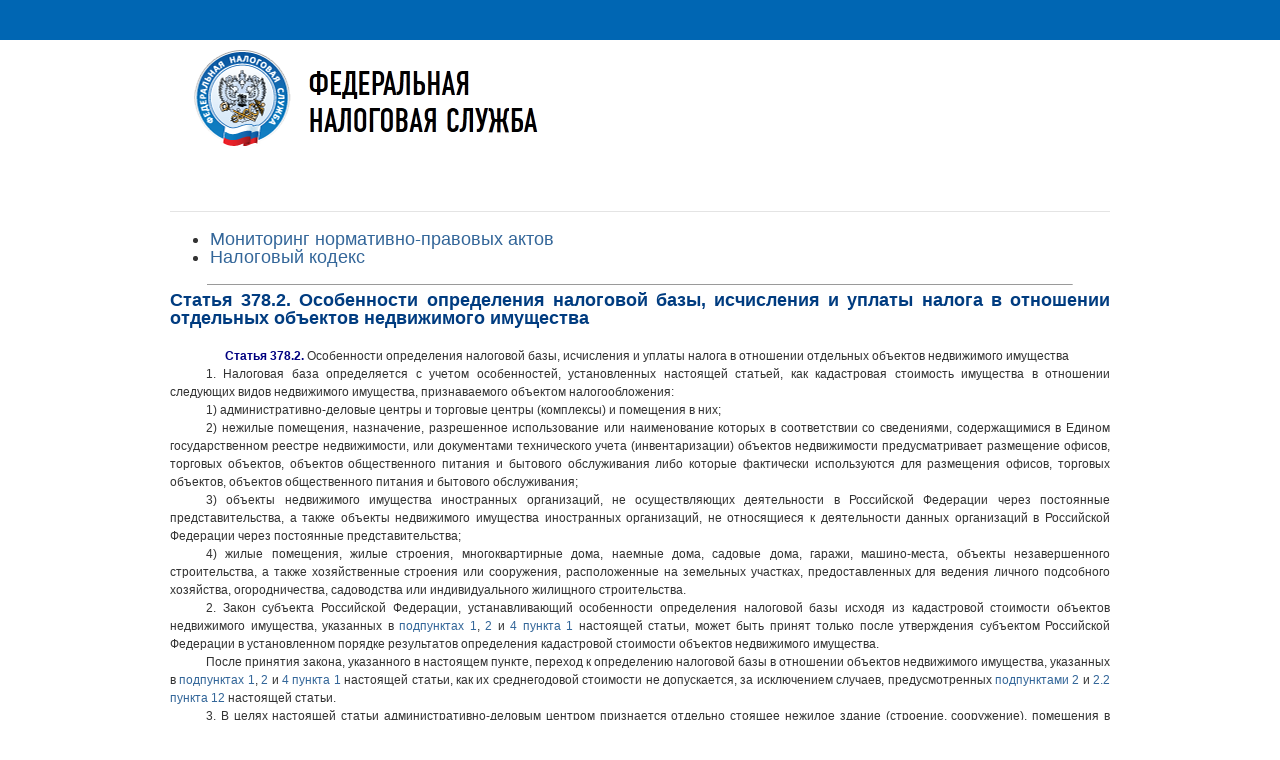

--- FILE ---
content_type: text/html; charset=windows-1251
request_url: https://nalog.garant.ru/fns/nk/646882137a6a76f226bdfaff58df1005/
body_size: 7311
content:
<!DOCTYPE html PUBLIC "-//W3C//DTD XHTML 1.0 Transitional//EN" "http://www.w3.org/TR/xhtml1/DTD/xhtml1-transitional.dtd">
<html xmlns="http://www.w3.org/1999/xhtml">
	<head>
		<meta name="description" content="Статья 378.2. НК РФ Особенности определения налоговой базы, исчисления и уплаты налога в отношении отдельных объектов недвижимого имущества"/>
		<meta http-equiv="Content-Type" content="text/html; charset=windows-1251" />
		<meta http-equiv="Content-Language" content="ru" />
		<link href="/images/nalog/site.css" rel="stylesheet" type="text/css" />
        <link rel="canonical" href="https://base.garant.ru/10900200/646882137a6a76f226bdfaff58df1005/"/>
		<base href="//base.garant.ru/" />
		<title>Федеральная налоговая служба / Статья 378.2. НК РФ Особенности определения налоговой базы, исчисления и уплаты налога в отношении отдельных объектов недвижимого имущества</title>
		<script type="text/javascript" async="" src="https://mc.yandex.ru/metrika/tag.js"></script>
	</head>

	<body>
		<div class="navbar"></div>
		<div style="display:none">
<!-- Top100 (Kraken) Counter -->
<script>
    (function (w, d, c) {
    (w[c] = w[c] || []).push(function() {
        var options = {
            project: 44507
        };
        try {
            w.top100Counter = new top100(options);
        } catch(e) { }
    });
    var n = d.getElementsByTagName("script")[0],
    s = d.createElement("script"),
    f = function () { n.parentNode.insertBefore(s, n); };
    s.type = "text/javascript";
    s.async = true;
    s.src =
    (d.location.protocol == "https:" ? "https:" : "http:") +
    "//st.top100.ru/top100/top100.js";
 
    if (w.opera == "[object Opera]") {
    d.addEventListener("DOMContentLoaded", f, false);
} else { f(); }
})(window, document, "_top100q");
</script>

<noscript>
  <img src="//counter.rambler.ru/top100.cnt?pid=44507" alt="Топ-100" />
</noscript>
<!-- END Top100 (Kraken) Counter -->

<div style="position:absolute;left:-10000px;">
	<img src="//top-fwz1.mail.ru/counter?id=84008;js=na" style="border:0;" height="1" width="1" alt="Рейтинг@Mail.ru" />
</div>


<!--LiveInternet counter--><script type="text/javascript"><!--
new Image().src = "//counter.yadro.ru/hit;garant-ru?r"+
escape(document.referrer)+((typeof(screen)=="undefined")?"":
";s"+screen.width+"*"+screen.height+"*"+(screen.colorDepth?
screen.colorDepth:screen.pixelDepth))+";u"+escape(document.URL)+
";"+Math.random();//--></script><!--/LiveInternet-->

<!-- Yandex.Metrika counter -->
<script type="text/javascript">
    (function(m,e,t,r,i,k,a){
        m[i]=m[i]||function(){(m[i].a=m[i].a||[]).push(arguments)};
        m[i].l=1*new Date();
        for (var j = 0; j < document.scripts.length; j++) {if (document.scripts[j].src === r) { return; } }
        k=e.createElement(t),a=e.getElementsByTagName(t)[0],k.async=1,k.src=r,a.parentNode.insertBefore(k,a)
    })(window, document,'script','https://mc.yandex.ru/metrika/tag.js', 'ym');

    ym(66399, 'init', {webvisor:true, clickmap:true, accurateTrackBounce:true, trackLinks:true});
</script>
<noscript><div><img src="https://mc.yandex.ru/watch/66399" style="position:absolute; left:-9999px;" alt="" /></div></noscript>
<!-- /Yandex.Metrika counter -->
</div>

		<form method="post" action="" id="MainForm" enctype="multipart/form-data">

			<div>
				<div class="wrapper-left">
					<div id="main-wrapper" class="wrapper-right">
						<div class="container">

							<!-- Header_Middle -->
							<div class="header">
								<a href="http://www.nalog.ru" title="Федеральная налоговая служба"></a>						
							</div>
							<!-- /Header_Middle -->

							<!-- Menu -->
							<div class="menu">

								
								<div class="float-left"><a href="http://www.nalog.ru/" title="Федеральная налоговая служба" class="sign-bottom"></a></div>
							</div>


							<!-- /Menu -->
							<div id=content>

                                <p >
                                <ul style="font-size: 18px;">
                                   <li>
                                   
                                   <a href="//nalog.garant.ru/fns/law/">Мониторинг нормативно-правовых актов</a>
                                   
                                    </li>
                                   <li>
                                   
                                   <a href="//nalog.garant.ru/fns/nk/">Налоговый кодекс</a>
                                   
                                    </li>
                                </ul>
                                </p>
                                <hr size="1" width="92%">
                                
                                <div class="table_content">
                                <style type="text/css">
	.content_inside_text {text-align:justify;}
	.content_inside_text h1 {text-align:left;}
	.content_inside_text a { color:#008000;}
</style>
<script type="text/javascript" src="/images/js/jquery-1.3.2.min.js"></script>
<script type="text/javascript" src="/images/js/base/resolver.js?299"></script>
<script type="text/javascript" src="/images/js/base/document.js?299"></script>
<a name="top"></a>

	<h1 class="long">
		
		Статья 378.2. Особенности определения налоговой базы, исчисления и уплаты налога в отношении отдельных объектов недвижимого имущества
	</h1>


<a name="text"></a>
<div id="block_37820" class="block" data-relativeblockid="37820" gtitle="Статья 378.2. Особенности определения налоговой базы, исчисления и уплаты налога в отношении отдельных объектов недвижимого имущества">


<p id="p_32413" class="s_15"><span class="s_10">Статья 378.2.</span> Особенности определения налоговой базы, исчисления и уплаты налога в отношении отдельных объектов недвижимого имущества</p>
</div>
<div id="block_37821" class="block" data-relativeblockid="37821" gtitle="Пункт 1">


<p id="p_32417" class="s_1">1. Налоговая база определяется с учетом особенностей, установленных настоящей статьей, как кадастровая стоимость имущества в отношении следующих видов недвижимого имущества, признаваемого объектом налогообложения:</p>
<div id="block_3708211" class="block">

<p id="p_32418" class="s_1">1) административно-деловые центры и торговые центры (комплексы) и помещения в них;</p>
</div>
<div id="block_3708212" class="block">


<p id="p_32421" class="s_1">2) нежилые помещения, назначение, разрешенное использование или наименование которых в соответствии со сведениями, содержащимися в Едином государственном реестре недвижимости, или документами технического учета (инвентаризации) объектов недвижимости предусматривает размещение офисов, торговых объектов, объектов общественного питания и бытового обслуживания либо которые фактически используются для размещения офисов, торговых объектов, объектов общественного питания и бытового обслуживания;</p>
</div>
<div id="block_3708213" class="block">

<p id="p_32422" class="s_1">3) объекты недвижимого имущества иностранных организаций, не осуществляющих деятельности в Российской Федерации через постоянные представительства, а также объекты недвижимого имущества иностранных организаций, не относящиеся к деятельности данных организаций в Российской Федерации через постоянные представительства;</p>
</div>
<div id="block_3708214" class="block">


<p id="p_32425" class="s_1">4) жилые помещения, жилые строения, многоквартирные дома, наемные дома, садовые дома, гаражи, машино-места, объекты незавершенного строительства, а также хозяйственные строения или сооружения, расположенные на земельных участках, предоставленных для ведения личного подсобного хозяйства, огородничества, садоводства или индивидуального жилищного строительства.</p>
</div>
</div>
<div id="block_37822" class="block" data-relativeblockid="37822" gtitle="Пункт 2">


<p id="p_32428" class="s_1">2. Закон субъекта Российской Федерации, устанавливающий особенности определения налоговой базы исходя из кадастровой стоимости объектов недвижимого имущества, указанных в <a href="//nalog.garant.ru/fns/nk/646882137a6a76f226bdfaff58df1005/#block_3708211">подпунктах 1</a>, <a href="//nalog.garant.ru/fns/nk/646882137a6a76f226bdfaff58df1005/#block_3708212">2</a> и <a href="//nalog.garant.ru/fns/nk/646882137a6a76f226bdfaff58df1005/#block_3708214">4 пункта 1</a> настоящей статьи, может быть принят только после утверждения субъектом Российской Федерации в установленном порядке результатов определения кадастровой стоимости объектов недвижимого имущества.</p>
<p id="p_32429" class="s_1">После принятия закона, указанного в настоящем пункте, переход к определению налоговой базы в отношении объектов недвижимого имущества, указанных в <a href="//nalog.garant.ru/fns/nk/646882137a6a76f226bdfaff58df1005/#block_3708211">подпунктах 1</a>, <a href="//nalog.garant.ru/fns/nk/646882137a6a76f226bdfaff58df1005/#block_3708212">2</a> и <a href="//nalog.garant.ru/fns/nk/646882137a6a76f226bdfaff58df1005/#block_3708214">4 пункта 1</a> настоящей статьи, как их среднегодовой стоимости не допускается, за исключением случаев, предусмотренных <a href="//nalog.garant.ru/fns/nk/646882137a6a76f226bdfaff58df1005/#block_3782122">подпунктами 2</a> и <a href="//nalog.garant.ru/fns/nk/646882137a6a76f226bdfaff58df1005/#block_37821222">2.2 пункта 12</a> настоящей статьи.</p>
</div>
<div id="block_37823" class="block" data-relativeblockid="37823" gtitle="Пункт 3">


<p id="p_32432" class="s_1">3. В целях настоящей статьи административно-деловым центром признается отдельно стоящее нежилое здание (строение, сооружение), помещения в котором принадлежат одному или нескольким собственникам и которое отвечает хотя бы одному из следующих условий:</p>
<div id="block_378231" class="block">

<p id="p_32433" class="s_1">1) здание (строение, сооружение) расположено на земельном участке, один из видов разрешенного использования которого предусматривает размещение офисных зданий делового, административного и коммерческого назначения;</p>
</div>
<div id="block_378232" class="block">


<p id="p_32436" class="s_1">2) здание (строение, сооружение) предназначено для использования или фактически используется в целях делового, административного или коммерческого назначения. При этом:</p>
<p id="p_32437" class="s_1">здание (строение, сооружение) признается предназначенным для использования в целях делового, административного или коммерческого назначения, если назначение, разрешенное использование или наименование помещений общей площадью не менее 20 процентов общей площади этого здания (строения, сооружения) в соответствии со сведениями, содержащимися в Едином государственном реестре недвижимости, или документами технического учета (инвентаризации) таких объектов недвижимости предусматривает размещение офисов и сопутствующей офисной инфраструктуры (включая централизованные приемные помещения, комнаты для проведения встреч, офисное оборудование, парковки);</p>
<p id="p_32438" class="s_1">фактическим использованием здания (строения, сооружения) в целях делового, административного или коммерческого назначения признается использование не менее 20 процентов его общей площади для размещения офисов и сопутствующей офисной инфраструктуры (включая централизованные приемные помещения, комнаты для проведения встреч, офисное оборудование, парковки).</p>
</div>
<p id="p_32439" class="s_1">В целях настоящей статьи административно-деловым центром признается также единый недвижимый комплекс, в состав которого входит хотя бы одно нежилое здание (строение, сооружение), соответствующее хотя бы одному из условий, указанных в настоящем пункте.</p>
</div>
<div id="block_37824" class="block" data-relativeblockid="37824" gtitle="Пункт 4">


<p id="p_32442" class="s_1">4. В целях настоящей статьи торговым центром (комплексом) признается отдельно стоящее нежилое здание (строение, сооружение), помещения в котором принадлежат одному или нескольким собственникам и которое отвечает хотя бы одному из следующих условий:</p>
<div id="block_378241" class="block">

</div>
<p id="p_32444" class="s_1">1) здание (строение, сооружение) расположено на земельном участке, один из видов разрешенного использования которого предусматривает размещение торговых объектов, объектов общественного питания и (или) бытового обслуживания;</p>
</div>
<div id="block_378242" class="block">


<p id="p_32447" class="s_1">2) здание (строение, сооружение) предназначено для использования или фактически используется в целях размещения торговых объектов, объектов общественного питания и (или) объектов бытового обслуживания. При этом:</p>
<p id="p_32448" class="s_1">здание (строение, сооружение) признается предназначенным для использования в целях размещения торговых объектов, объектов общественного питания и (или) объектов бытового обслуживания, если назначение, разрешенное использование или наименование помещений общей площадью не менее 20 процентов общей площади этого здания (строения, сооружения) в соответствии со сведениями, содержащимися в Едином государственном реестре недвижимости, или документами технического учета (инвентаризации) таких объектов недвижимости предусматривает размещение торговых объектов, объектов общественного питания и (или) объектов бытового обслуживания;</p>
<p id="p_32449" class="s_1">фактическим использованием здания (строения, сооружения) в целях размещения торговых объектов, объектов общественного питания и (или) объектов бытового обслуживания признается использование не менее 20 процентов его общей площади для размещения торговых объектов, объектов общественного питания и (или) объектов бытового обслуживания.</p>
</div>
<p id="p_32450" class="s_1">В целях настоящей статьи торговым центром (комплексом) признается также единый недвижимый комплекс, в состав которого входит хотя бы одно нежилое здание (строение, сооружение), соответствующее хотя бы одному из условий, указанных в настоящем пункте.</p>
</div>
<div id="block_500712" class="block" data-relativeblockid="500712" gtitle="Пункт 4.1">


<p id="p_32453" class="s_1">4.1. В целях настоящей статьи отдельно стоящее нежилое здание (строение, сооружение), помещения в котором принадлежат одному или нескольким собственникам, признается одновременно как административно-деловой центр, так и торговый центр (комплекс), если такое здание (строение, сооружение) предназначено для использования или фактически используется одновременно как в целях делового, административного или коммерческого назначения, так и в целях размещения торговых объектов, объектов общественного питания и (или) объектов бытового обслуживания.</p>
<p id="p_32454" class="s_1">В целях настоящего пункта:</p>
<p id="p_32455" class="s_1">здание (строение, сооружение) признается предназначенным для использования одновременно как в целях делового, административного или коммерческого назначения, так и в целях размещения торговых объектов, объектов общественного питания и (или) объектов бытового обслуживания, если назначение, разрешенное использование или наименование помещений общей площадью не менее 20 процентов общей площади этого здания (строения, сооружения) в соответствии со сведениями, содержащимися в Едином государственном реестре недвижимости, или документами технического учета (инвентаризации) таких объектов недвижимости предусматривает размещение офисов и сопутствующей офисной инфраструктуры (включая централизованные приемные помещения, комнаты для проведения встреч, офисное оборудование, парковки), торговых объектов, объектов общественного питания и (или) объектов бытового обслуживания;</p>
<p id="p_32456" class="s_1">фактическим использованием здания (строения, сооружения) одновременно как в целях делового, административного или коммерческого назначения, так и в целях размещения торговых объектов, объектов общественного питания и (или) объектов бытового обслуживания признается использование не менее 20 процентов общей площади этого здания (строения, сооружения) для размещения офисов и сопутствующей офисной инфраструктуры (включая централизованные приемные помещения, комнаты для проведения встреч, офисное оборудование, парковки), торговых объектов, объектов общественного питания и (или) объектов бытового обслуживания.</p>
<p id="p_32457" class="s_1">В целях настоящей статьи одновременно административно-деловым центром и торговым центром (комплексом) признается также единый недвижимый комплекс, в состав которого входит хотя бы одно нежилое здание (строение, сооружение), соответствующее хотя бы одному из условий, указанных в настоящем пункте.</p>
</div>
<div id="block_37842" class="block" data-relativeblockid="37842" gtitle="Пункт 4.2">


<p id="p_32459" class="s_1">4.2. В целях настоящей статьи объектом бытового обслуживания признается здание (строение, сооружение, помещение), которое используется для оказания бытовых услуг физическим лицам и (или) организациям по перечню кодов видов деятельности в соответствии с Общероссийским классификатором видов экономической деятельности и (или) кодов услуг в соответствии с Общероссийским классификатором продукции по видам экономической деятельности, относящихся к бытовым услугам, определяемых Правительством Российской Федерации.</p>
</div>
<div id="block_37825" class="block" data-relativeblockid="37825" gtitle="Пункт 5">

<p id="p_32460" class="s_1">5. В целях настоящей статьи фактическим использованием нежилого помещения для размещения офисов, торговых объектов, объектов общественного питания и (или) объектов бытового обслуживания признается использование не менее 20 процентов его общей площади для размещения офисов, торговых объектов, объектов общественного питания и (или) объектов бытового обслуживания.</p>
</div>
<div id="block_37826" class="block" data-relativeblockid="37826" gtitle="Пункт 6">

<p id="p_32461" class="s_1">6. В случае, если в соответствии с законодательством Российской Федерации определена кадастровая стоимость здания, в котором расположено помещение, являющееся объектом налогообложения, но при этом кадастровая стоимость такого помещения не определена, налоговая база в отношении этого помещения определяется как доля кадастровой стоимости здания, в котором находится помещение, соответствующая доле, которую составляет площадь помещения в общей площади здания.</p>
</div>
<div id="block_37827" class="block" data-relativeblockid="37827" gtitle="Пункт 7">


<p id="p_32464" class="s_1">7. Уполномоченный орган исполнительной власти субъекта Российской Федерации не позднее 1 марта текущего <a href="//nalog.garant.ru/fns/nk/74c6c79327ccc5a5f1c7a6aaa53c656b/#block_379">налогового периода</a> по налогу:</p>
<div id="block_378271" class="block">

<p id="p_32465" class="s_1">1) определяет на этот налоговый период перечень объектов недвижимого имущества, указанных в <a href="//nalog.garant.ru/fns/nk/646882137a6a76f226bdfaff58df1005/#block_3708211">подпунктах 1</a> и <a href="//nalog.garant.ru/fns/nk/646882137a6a76f226bdfaff58df1005/#block_3708212">2 пункта 1</a> настоящей статьи, в отношении которых налоговая база определяется как кадастровая стоимость (далее в настоящей статье - перечень);</p>
</div>
<div id="block_378272" class="block">


<p id="p_32468" class="s_1">2) направляет перечень в электронной форме в налоговый орган по субъекту Российской Федерации;</p>
</div>
<div id="block_378273" class="block">

<p id="p_32469" class="s_1">3) размещает перечень на своем официальном сайте или на официальном сайте субъекта Российской Федерации в информационно-телекоммуникационной сети "Интернет".</p>
</div>
</div>
<div id="block_3782071" class="block" data-relativeblockid="3782071" gtitle="Пункт 7.1">


<p id="p_32471" class="s_1">7.1. Уполномоченный орган исполнительной власти субъекта Российской Федерации в течение пяти дней со дня внесения изменений в перечень направляет указанные изменения в электронной форме в налоговый орган по субъекту Российской Федерации и размещает их на своем официальном сайте или на официальном сайте субъекта Российской Федерации в информационно-телекоммуникационной сети "Интернет".</p>
</div>
<div id="block_37828" class="block" data-relativeblockid="37828" gtitle="Пункт 8">


<p id="p_32474" class="s_1">8. Состав сведений, подлежащих включению в перечень, формат и порядок их направления в электронной форме в налоговый орган по субъекту Российской Федерации определяются федеральным органом исполнительной власти, уполномоченным по контролю и надзору в сфере налогов и сборов.</p>
</div>
<div id="block_37829" class="block" data-relativeblockid="37829" gtitle="Пункт 9">


<p id="p_32477" class="s_1">9. Вид фактического использования зданий (строений, сооружений) и помещений определяется уполномоченным органом исполнительной власти субъекта Российской Федерации в соответствии с порядком определения вида фактического использования зданий (строений, сооружений) и помещений, устанавливаемым с учетом положений <a href="//nalog.garant.ru/fns/nk/646882137a6a76f226bdfaff58df1005/#block_37823">пунктов 3</a>, <a href="//nalog.garant.ru/fns/nk/646882137a6a76f226bdfaff58df1005/#block_37824">4</a>, <a href="//nalog.garant.ru/fns/nk/646882137a6a76f226bdfaff58df1005/#block_37825">5</a> настоящей статьи высшим исполнительным органом субъекта Российской Федерации.</p>
</div>
<div id="block_378210" class="block" data-relativeblockid="378210" gtitle="Пункт 10">


<p id="p_32480" class="s_1">10. Выявленные в течение налогового периода объекты недвижимого имущества, указанные в <a href="//nalog.garant.ru/fns/nk/646882137a6a76f226bdfaff58df1005/#block_3708211">подпунктах 1</a> и <a href="//nalog.garant.ru/fns/nk/646882137a6a76f226bdfaff58df1005/#block_3708212">2 пункта 1</a> настоящей статьи, не включенные в перечень на текущий налоговый период, подлежат включению в перечень, определяемый уполномоченным органом исполнительной власти субъекта Российской Федерации на очередной налоговый период, если иное не установлено настоящим пунктом.</p>
<p id="p_32481" class="s_1">В случае, если объект недвижимого имущества образован в результате раздела объекта недвижимого имущества или иного соответствующего законодательству Российской Федерации действия с объектами недвижимого имущества, включенными в перечень на текущий налоговый период, указанный вновь образованный объект недвижимого имущества при условии соответствия его критериям, предусмотренным настоящей статьей, до включения его в перечень подлежит налогообложению по кадастровой стоимости, определенной на день внесения в Единый государственный реестр недвижимости сведений, являющихся основанием для определения кадастровой стоимости такого объекта.</p>
</div>
<div id="block_378211" class="block" data-relativeblockid="378211" gtitle="Пункт 11">


<p id="p_32484" class="s_1">11. Лицо, ведущее учет общего имущества товарищей, обязано для целей налогообложения сообщать не позднее 20-го числа месяца, следующего за отчетным периодом, каждому участнику договора простого товарищества (договора о совместной деятельности), договора инвестиционного товарищества помимо сведений, предусмотренных <a href="//nalog.garant.ru/fns/nk/98ae4b567595877b4bb5d5198f3c5823/#block_377">статьей 377</a> настоящего Кодекса, сведения о кадастровой стоимости недвижимого имущества, составляющего общее имущество товарищей.</p>
</div>
<div id="block_378212" class="block" data-relativeblockid="378212" gtitle="Пункт 12">

<p id="p_32485" class="s_1">12. Исчисление суммы налога и сумм авансовых платежей по налогу в отношении имущества, в отношении которого налоговая база определяется как его кадастровая стоимость, осуществляется в порядке, предусмотренном <a href="//nalog.garant.ru/fns/nk/4caf2f10e962583229bd94b0ff39a068/#block_382">статьей 382</a> настоящего Кодекса, с учетом следующих особенностей:</p>
<div id="block_3782121" class="block">


<p id="p_32488" class="s_1">1) сумма авансового платежа по налогу исчисляется по истечении отчетного периода как одна четвертая кадастровой стоимости объекта недвижимого имущества, умноженная на соответствующую налоговую ставку;</p>
</div>
<div id="block_3782122" class="block">


<p id="p_32491" class="s_1">2) в случае, если кадастровая стоимость объекта недвижимого имущества, указанного в <a href="//nalog.garant.ru/fns/nk/646882137a6a76f226bdfaff58df1005/#block_3708211">подпункте 1</a> или <a href="//nalog.garant.ru/fns/nk/646882137a6a76f226bdfaff58df1005/#block_3708212">2 пункта 1</a> настоящей статьи, была определена в соответствии с законодательством Российской Федерации в течение налогового (отчетного) периода и (или) указанный объект недвижимого имущества не включен в перечень на текущий налоговый период, определение налоговой базы и исчисление суммы налога (суммы авансового платежа по налогу) по текущему налоговому периоду в отношении данного объекта недвижимого имущества осуществляются в порядке, предусмотренном настоящей главой, без учета положений настоящей статьи;</p>
</div>
<div id="block_37821221" class="block">


<p id="p_32493" class="s_1">2.1) в случае, если кадастровая стоимость объекта недвижимого имущества, указанного в <a href="//nalog.garant.ru/fns/nk/646882137a6a76f226bdfaff58df1005/#block_3708213">подпункте 3</a> или <a href="//nalog.garant.ru/fns/nk/646882137a6a76f226bdfaff58df1005/#block_3708214">4 пункта 1</a> настоящей статьи, была определена в соответствии с законодательством Российской Федерации в течение налогового (отчетного) периода, определение налоговой базы и исчисление суммы налога (суммы авансового платежа по налогу) по текущему налоговому периоду в отношении данного объекта недвижимого имущества осуществляются исходя из кадастровой стоимости, определенной на день внесения в Единый государственный реестр недвижимости сведений, являющихся основанием для определения кадастровой стоимости такого объекта;</p>
</div>
<div id="block_37821222" class="block">


<p id="p_32496" class="s_1">2.2) в случае, если кадастровая стоимость объектов недвижимого имущества, указанных в <a href="//nalog.garant.ru/fns/nk/646882137a6a76f226bdfaff58df1005/#block_3708211">подпунктах 1</a>, <a href="//nalog.garant.ru/fns/nk/646882137a6a76f226bdfaff58df1005/#block_3708212">2</a> и <a href="//nalog.garant.ru/fns/nk/646882137a6a76f226bdfaff58df1005/#block_3708214">4 пункта 1</a> настоящей статьи, не определена, определение налоговой базы и исчисление суммы налога (суммы авансового платежа по налогу) по текущему налоговому периоду в отношении данных объектов недвижимого имущества осуществляются в порядке, предусмотренном настоящей главой без учета положений настоящей статьи;</p>
</div>
<div id="block_3782123" class="block">

<p id="p_32497" class="s_1">3) утратил силу с 1 января 2020 г. - Федеральный закон от 29 сентября 2019 г. N 325-ФЗ</p>

</div>
<div id="block_3782124" class="block">


<p id="p_32500" class="s_1">4) в отношении объекта недвижимого имущества, находящегося в общей долевой собственности, сумма налога (сумма авансового платежа по налогу) исчисляется для каждого из участников долевой собственности пропорционально его доле в праве общей собственности на такой объект недвижимого имущества. В случае изменения в течение налогового периода доли налогоплательщика в праве общей собственности на объект недвижимого имущества сумма налога (сумма авансового платежа по налогу) исчисляется с учетом коэффициента, определяемого в соответствии с <a href="//nalog.garant.ru/fns/nk/4caf2f10e962583229bd94b0ff39a068/#block_3825">пунктом 5 статьи 382</a> настоящего Кодекса.</p>
</div>
</div>
<div id="block_378213" class="block" data-relativeblockid="378213" gtitle="Пункт 13">


<p id="p_32503" class="s_1">13. Организация в отношении объектов недвижимого имущества, налоговая база в отношении которых определяется как кадастровая стоимость, уплачивает налог (авансовые платежи по налогу) в бюджет по месту нахождения каждого из указанных объектов недвижимого имущества в сумме, определяемой как произведение налоговой ставки, действующей на территории соответствующего субъекта Российской Федерации, на которой расположены эти объекты недвижимого имущества, и кадастровой стоимости (одной четвертой кадастровой стоимости) этого имущества.</p>
</div>
<div id="block_378214" class="block" data-relativeblockid="378214" gtitle="Пункт 14">

<p id="p_32504" class="s_1">14. В случае, если в отношении объектов недвижимого имущества, указанных в <a href="//nalog.garant.ru/fns/nk/646882137a6a76f226bdfaff58df1005/#block_3708213">подпункте 3 пункта 1</a> настоящей статьи, кадастровая стоимость не определена, в отношении указанных объектов недвижимого имущества налоговая база принимается равной нулю.</p>
</div>
<div id="block_378215" class="block" data-relativeblockid="378215" gtitle="Пункт 15">


<p id="p_32507" class="s_1">15. Изменение кадастровой стоимости объекта налогообложения в течение налогового периода не учитывается при определении налоговой базы в этом и предыдущих налоговых периодах, если иное не предусмотрено законодательством Российской Федерации, регулирующим проведение государственной кадастровой оценки, и настоящим пунктом.</p>
<p id="p_32508" class="s_1">В случае изменения кадастровой стоимости объекта налогообложения вследствие установления его рыночной стоимости сведения об измененной кадастровой стоимости, внесенные в Единый государственный реестр недвижимости, учитываются при определении налоговой базы начиная с даты начала применения для целей налогообложения сведений об изменяемой кадастровой стоимости.</p>
</div>
<p class="empty"> </p>
</div>


<script type="text/javascript">
if (window['jQuery']) (function ($, window, undef) {
	$('.table_content').resolver({
		url: window.location.protocol + '//' + window.location.hostname + '/resolve/',

		extract: function (location, resolved) {
			var regexp = new RegExp('/fns/nk/(\\d+|[a-f0-9]{32})/#(?:block_)?(\\d+)$');
			var chunks = location.match(regexp);

			if (null !== chunks) {
				resolved.domain(window.location.hostname);
				resolved.document(10900200);
				resolved.chapter(chunks[1]);
				resolved.block(chunks[2]);

				return resolved;
			}
		},

		convert: function (resolved) {
			return window.location.protocol + '//' + window.location.hostname + '/fns/nk/' + resolved.chapter() + '/#block_' + resolved.block();
		}
	});
})(window['jQuery'], window);
</script>

<table class="nav_bottom" align="center" width="100%">
	<tr>
		<td align="left" width="33%">
			<br>&lt;&lt;&nbsp;Статья 378.1.<br><a href="//nalog.garant.ru/fns/nk/8050ceefa8881e6593ac21d0ad42c13c/"> Особенности налогообложения имущества при исполнении концессионных соглашений</a>
		</td>
		<td width="33%"></td>
		<td align="right" width="33%">
			<br>Статья 379. &nbsp;&gt;&gt;<br><a href="//nalog.garant.ru/fns/nk/74c6c79327ccc5a5f1c7a6aaa53c656b/">Налоговый период. Отчетный период</a>
		</td>
	</tr>
	<tr>
		<td></td>
		<td align="center">Содержание<br><a href="//nalog.garant.ru/fns/nk/">Налоговый кодекс Российской Федерации (НК РФ)</a></td>
		<td></td>
	</tr>
</table>

                                </div>
                            
                           </div>

						</div>
					</div>
				</div>
			</div>


			<!-- Footer -->

			<div class="footer footer-inner">
				<div class="float-left">
		Copyright &copy; 2005-2026 ФНС России<br />
						Все права защищены и охраняются законом.
				</div>
				<div class="float-right">
					<noindex>
<a href="http://top.mail.ru/jump?from=84008" target="_blank"></a>
<a href="http://www.liveinternet.ru/click;garant-ru" target="_blank">
<img src="//counter.yadro.ru/logo;garant-ru?42.11" title="LiveInternet" alt="" border="0" width="31" height="31"/>
</a>
 </noindex>

				</div>
				
				<div class="footer-copyright">
		

				</div>

			</div>
			<!-- /Footer -->

		</form>
	</body>
</html>


